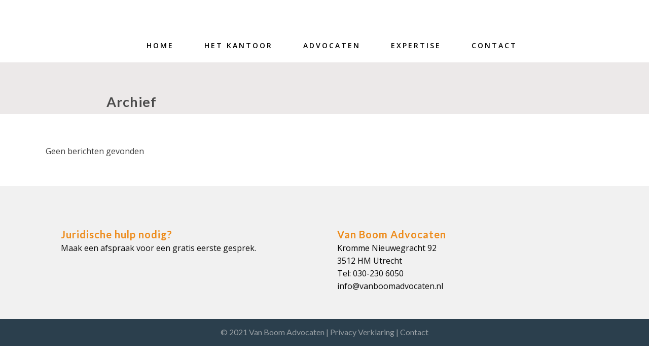

--- FILE ---
content_type: text/html; charset=UTF-8
request_url: https://vanboomadvocaten.nu/slides-category/home-slider-4/
body_size: 15936
content:
<!-- Hosting @Pixion -->
<!DOCTYPE html>
<html lang="nl-NL">
<head>
	<meta charset="UTF-8" />
	
	<title>Home Slider 4 Archieven - Van Boom Advocaten</title><style id="rocket-critical-css">.q_logo{top:91px!important}@media only screen and (max-width:1100px){.header_top_bottom_holder nav.main_menu>ul>li>a{padding-left:20px!important;padding-right:20px!important}}@media only screen and (max-width:1000px){header .q_logo img.mobile{max-height:150px;margin-top:0}.logo_wrapper{left:95%!important}.q_logo{top:32px!important}.q_logo a{left:0!important}}@media only screen and (max-width:480px){.logo_wrapper{left:85%!important}}@media only screen and (max-width:350px){.logo_wrapper{left:75%!important}}@media only screen and (max-width:768px){.q_logo{top:53px!important}}@media only screen and (max-width:400px){.q_logo img{margin-top:0!important}}.clearfix:after{clear:both}h3{text-transform:uppercase;letter-spacing:1px;font-weight:600}a,h1,h3{color:#303030}.sticky{opacity:1}.clearfix:after,.clearfix:before{content:" ";display:table}aside,footer,header,nav{display:block}a,body,div,h1,h3,html,i,li,p,span,ul{background:0 0;border:0;margin:0;padding:0;vertical-align:baseline;outline:0}a img{border:none}header{vertical-align:middle}img{max-width:100%;height:auto;image-rendering:optimizeQuality}h1{font-size:30px;line-height:1.25em}h3{font-size:17px;line-height:1.304347826086957em}a{text-decoration:none}ul{list-style-position:inside}.wrapper,body{background-color:#f6f6f6}html{height:100%;margin:0!important}body{font-family:Raleway,sans-serif;font-size:14px;line-height:26px;color:#818181;font-weight:400;overflow-y:scroll;overflow-x:hidden!important;-webkit-font-smoothing:antialiased}.wrapper{position:relative;z-index:1000;left:0}.wrapper_inner{width:100%;overflow:hidden}header{width:100%;display:inline-block;margin:0;position:relative;z-index:110;-webkit-backface-visibility:hidden}header .header_inner_left{position:absolute;left:45px;top:0}header .container_inner .header_inner_left{position:absolute;left:0;top:0}.header_bottom,.q_logo,.q_logo a{position:relative}.header_inner_right{float:right;position:relative;z-index:110}.header_bottom{padding:0 45px;background-color:#fff}.logo_wrapper{height:100px;float:left}.q_logo{top:50%;left:0}.q_logo a{display:block;visibility:hidden}.q_logo img{display:block;opacity:1;position:absolute;top:-50%;width:auto!important;max-width:none}.q_logo img.dark,.q_logo img.light,.q_logo img.mobile,.q_logo img.sticky{opacity:0}header.light .q_logo img.normal{opacity:0}header.light .q_logo img.light{opacity:1}header.light .q_logo img.dark{opacity:0}header:not(.centered_logo) .q_logo img{height:100%}nav.main_menu{position:absolute;left:50%;z-index:100;text-align:left}nav.main_menu.right{position:relative;left:auto;float:right}nav.main_menu ul{list-style:none;margin:0;padding:0}nav.main_menu>ul{left:-50%;position:relative}nav.main_menu.right>ul{left:auto}nav.main_menu ul li{display:inline-block;float:left;padding:0;margin:0;background-repeat:no-repeat;background-position:right}nav.main_menu ul li a{color:#777;font-weight:400;text-decoration:none;display:inline-block;position:relative;line-height:100px;padding:0;margin:0}nav.main_menu>ul>li>a>i.menu_icon{margin-right:7px}nav.main_menu>ul>li>a{display:inline-block;height:100%;background-color:transparent}nav.main_menu>ul>li>a>i.blank{display:none}.light:not(.sticky):not(.scrolled) nav.main_menu>ul>li:before,.light:not(.sticky):not(.scrolled) nav.main_menu>ul>li>a{color:#fff}nav.main_menu>ul>li>a{position:relative;padding:0 17px;color:#9d9d9d;text-transform:uppercase;font-weight:600;font-size:13px;letter-spacing:1px}header:not(.with_hover_bg_color) nav.main_menu>ul>li>a>span:not(.plus){position:relative;display:inline-block;line-height:initial}.drop_down ul{list-style:none}.drop_down ul li{position:relative}.drop_down .second{left:0;margin:0;top:100%;position:absolute;display:block;visibility:hidden;overflow:hidden;opacity:0;z-index:10}.drop_down .second .inner{position:relative;padding:0;display:block;z-index:997}.drop_down .second .inner>ul,li.narrow .second .inner ul{display:inline-block;position:relative;background-color:#262626;border-color:#3d3d3d}li.narrow .second .inner ul{padding:7px 0}.drop_down .second .inner ul li{display:block;padding:0 15px;position:relative;float:none;height:auto;background:0;width:190px}li.narrow .second .inner ul li:last-child{border-bottom:none}.drop_down .second .inner ul li a{display:block;font-weight:600;color:#9d9d9d;height:auto;line-height:16px;margin:0;padding:9px 0;font-size:11px;text-transform:uppercase;letter-spacing:1px}.drop_down .second .inner>ul>li:last-child>a,.drop_down .second .inner>ul>li>ul>li:last-child>a{border-bottom:0}.drop_down .narrow .second .inner ul li{padding:0;width:225px}.drop_down .narrow .second .inner ul li a{padding-left:20px;padding-right:20px}.drop_down .second i{display:none}.drop_down .second .inner ul li ul{position:absolute;left:100%;top:-7px;height:auto;display:none;z-index:10;overflow:visible}.drop_down .second .inner ul li.sub ul li a{background:0 0}.drop_down .second ul li{border-bottom-width:1px;border-bottom-color:#3d3d3d}.drop_down .second .inner ul li.sub a i.q_menu_arrow{display:inline-block;float:right;position:relative;top:2px;font-size:12px;color:#888}nav.mobile_menu{background-color:#fff}.mobile_menu_button{display:none;float:left;height:100px;margin:0 20px 0 0}.mobile_menu_button span{width:19px;height:17px;font-size:14px;z-index:50;display:table-cell;position:relative;vertical-align:middle}nav.mobile_menu,nav.mobile_menu ul{display:none;width:100%;position:relative}nav.mobile_menu{float:left;top:0;text-align:left;overflow:hidden;z-index:100}nav.mobile_menu ul{list-style:none;padding:0;margin:0}nav.mobile_menu>ul{margin-bottom:-1px!important}nav.mobile_menu ul li{margin:0;padding:0;position:relative}nav.mobile_menu ul li,nav.mobile_menu ul li ul li{border-bottom:1px solid #eaeaea}nav.mobile_menu ul li:last-child{border:0!important}nav.mobile_menu ul>li.has_sub>span.mobile_arrow{display:inline-block;float:right;height:46px;line-height:46px;margin:0;padding:0 10px 0 0;position:absolute;top:0;right:0;text-align:right;width:50px;z-index:9000}nav.mobile_menu ul li span.mobile_arrow i{color:#888}nav.mobile_menu ul>li>span.mobile_arrow i{display:none}nav.mobile_menu ul>li.has_sub>span.mobile_arrow i{display:inline}nav.mobile_menu ul>li.has_sub>span.mobile_arrow i.fa-angle-down{display:none}nav.mobile_menu ul li a{font-size:13px;font-weight:400;color:#888;padding:10px 0;display:block;position:relative;text-transform:none;line-height:26px;letter-spacing:0}nav.mobile_menu ul li ul li{margin:0 0 0 20px}.side_menu_button_wrapper{display:table}.side_menu_button{display:table-cell;vertical-align:middle;height:100px}.content,.content .container{background-color:#f6f6f6}.mobile_menu_button span{color:#9d9d9d}.content .container .container_inner{padding:0}.container,.content{z-index:100;position:relative}.content{margin-top:0}.container{padding:0;width:100%}.container_inner{width:1100px;margin:0 auto}.header_bottom .container_inner{position:relative}.content .title .container_inner{padding:0!important}.title{display:block;position:relative}.two_columns_75_25{width:100%}.two_columns_75_25>.column1{width:75%;float:left}.two_columns_75_25>.column1>.column_inner{padding:0 20px 0 0}.two_columns_75_25>.column2{width:25%;float:left}.two_columns_75_25>.column2>.column_inner{padding:0 0 0 20px}.two_columns_50_50{width:100%}.two_columns_50_50>.column1,.two_columns_50_50>.column2{width:50%;float:left}.two_columns_50_50>.column1>.column_inner{padding:0 10px 0 0}.two_columns_50_50>.column2>.column_inner{padding:0 0 0 10px}.title{width:100%;height:100px;text-align:left;z-index:101;border-bottom-color:#eee}.title .not_responsive{display:none}.title .title_holder{display:table;height:100%;left:0;position:relative;width:100%}.title .title_holder .container{display:table-cell;vertical-align:middle;background-color:transparent}.title_subtitle_holder{display:block;padding:0;position:relative}.title_subtitle_holder_inner{position:relative}.title h1{color:#303030;padding:0;text-transform:uppercase;letter-spacing:1px;font-weight:600}.title h1{font-size:17px;line-height:1.304347826086957em}.title.title_size_large h1{font-size:47px;line-height:60px}#back_to_top span{text-align:center}.container aside{position:relative;z-index:11}#back_to_top{opacity:0;filter:alpha(opacity=0)}.footer_bottom{text-align:center}.footer_top_holder,footer{display:block}footer{width:100%;margin:0 auto;z-index:100;position:relative}footer .container_inner{position:relative}.footer_top_holder{background-color:#262626;position:relative}.footer_top{padding:72px 0 52px}.footer_top .textwidget,.footer_top p,.footer_top span{color:#818181;word-wrap:break-word}.footer_top .two_columns_50_50 .column2 .column_inner>div{margin:0 0 0 15px}.footer_bottom_holder{display:block;background-color:#1b1b1b}.footer_bottom{display:table-cell;font-size:12px;line-height:22px;height:53px;width:1%;vertical-align:middle}.footer_bottom p{margin:0}#back_to_top{color:#cdcdcd;height:auto;position:fixed;bottom:65px;margin:0;z-index:10000;right:25px;visibility:hidden;-webkit-backface-visibility:hidden}#back_to_top>span{width:52px;height:52px;line-height:52px;text-decoration:none;-o-border-radius:52px;-moz-border-radius:52px;-webkit-border-radius:52px;border-radius:52px;border:2px solid #e8e8e8;background:0 0}#back_to_top span i{font-size:22px;color:#b0b0b0;line-height:52px}.content_bottom{position:relative;z-index:100}.header_top_bottom_holder{position:relative}:-moz-placeholder,:-ms-input-placeholder,::-moz-placeholder,::-webkit-input-placeholder{color:#959595;margin:10px 0 0}.side_menu_button{position:relative}.container_inner{position:relative}h1,h3,.title h1{color:#0a0a0a}body{font-family:'Lato',sans-serif;color:#3f3f3f;font-size:16px;font-weight:400}body,.wrapper,.content,.content .container{background-color:#ffffff}.header_bottom{background-color:rgba(255,255,255,1)}.header_bottom,.title,.drop_down .second .inner ul li,.drop_down .second .inner>ul,.drop_down .second .inner>ul,li.narrow .second .inner ul,.drop_down .second ul li{border-color:#adadad}@media only screen and (min-width:1000px){.content .container .container_inner.default_template_holder{padding-top:60px}}.content{margin-top:-100px}.logo_wrapper,.side_menu_button{height:100px}nav.main_menu>ul>li>a{line-height:100px}.drop_down .second .inner ul,.drop_down .second .inner ul li ul,li.narrow .second .inner ul{background-color:#ffffff;background-color:rgba(255,255,255,1)}nav.main_menu>ul>li>a{color:#ffffff;font-family:'Open Sans',sans-serif;font-size:14px;font-weight:600;letter-spacing:3px;text-transform:uppercase}.drop_down .second .inner>ul>li>a{font-family:'Open Sans',sans-serif!important;font-size:14px}.drop_down .second ul li{border-bottom-style:solid}li.narrow .second .inner ul{padding-top:0;padding-bottom:0}.drop_down .second .inner ul li ul{top:0}.drop_down .second .inner>ul,li.narrow .second .inner ul{border-style:solid;border-width:1px}.drop_down .second .inner ul li.sub ul li a{color:#818181}h1,.title h1{font-family:'Lato',sans-serif;font-weight:200;text-transform:none}.title h1{color:#494949}.title.title_size_large h1{font-size:35px;line-height:40px;font-weight:700}h3{color:#ed8c1d;font-size:20px;line-height:30px;font-weight:700;letter-spacing:1px;text-transform:none}p{color:#3f3f3f;font-family:'Open Sans',sans-serif;font-size:16px;line-height:25px;font-weight:400}a{color:#ed8c1d}.footer_top_holder{background-color:#f1f1f1}.footer_top .column_inner>div h3{color:#ed8c1d}.footer_top,.footer_top p,.footer_top span,.footer_top .textwidget{color:#000000}.footer_bottom_holder{background-color:#2b3f4d}.footer_bottom,.footer_bottom p{color:#979ea3}.mobile_menu_button span{color:#303030}@media only screen and (max-width:1200px){.container_inner{width:950px}}@media only screen and (min-width:1000px) and (max-width:1200px){.header_bottom .container_inner{width:100%}}@media only screen and (max-width:1000px){.container_inner{width:768px}.header_inner_left,header{position:relative!important;left:0!important;margin-bottom:0}.content{margin-bottom:0!important}header{top:0!important;margin-top:0!important;display:block}.header_bottom{background-color:#fff!important}header .q_logo img.mobile{display:block!important;opacity:1!important;position:relative;margin:0 auto}header .q_logo img.dark,header .q_logo img.light,header .q_logo img.normal,header .q_logo img.sticky{display:none!important}.logo_wrapper{position:absolute}.main_menu{display:none!important}nav.mobile_menu{display:block}.logo_wrapper,.mobile_menu_button{display:table}nav.mobile_menu>ul{width:768px;margin:0 auto}.logo_wrapper{height:100px!important;left:50%}.q_logo{display:table-cell;position:relative;top:auto;vertical-align:middle}.q_logo a{left:-50%;width:auto!important}.q_logo img{top:0;left:0}.title{height:auto!important;padding:30px 0!important}.title .not_responsive{display:block}.title h1{margin:0}.side_menu_button{height:100px!important}.content{margin-top:0!important}.title .title_holder{height:100%!important;padding:0!important}.title.title_size_large h1{font-size:40px!important;line-height:50px!important}}@media only screen and (max-width:768px){.container_inner{width:600px}nav.mobile_menu>ul{width:600px}.title{padding:25px 0!important}.title.title_size_large h1{font-size:30px!important;line-height:40px!important}}@media only screen and (max-width:600px){.container_inner{width:420px}nav.mobile_menu>ul{width:420px}.two_columns_50_50 .column1,.two_columns_50_50 .column2,.two_columns_75_25 .column1,.two_columns_75_25 .column2{width:100%}.two_columns_50_50 .column1 .column_inner,.two_columns_50_50 .column2 .column_inner,.two_columns_75_25 .column1 .column_inner,.two_columns_75_25 .column2 .column_inner,.two_columns_75_25.grid2 .column1 .column_inner,.two_columns_75_25.grid2 .column2 .column_inner{padding:0}.title h1{float:none}.title{padding:15px 0!important}.footer_top .two_columns_50_50 .column2 .column_inner>div{margin:0}.footer_top .two_columns_50_50 .column1{margin:0 0 25px}.title.title_size_large h1{font-size:25px!important;line-height:35px!important}}@media only screen and (max-width:480px){.container_inner{width:300px}.header_bottom,footer .container_inner{padding:0 25px}.header_bottom .container_inner,footer .container_inner,nav.mobile_menu>ul{width:auto}.footer_bottom{line-height:35px;height:auto}.footer_top .column_inner>div{margin:0 0 25px!important}.footer_top .column_inner{border:0}.title.title_size_large h1{font-size:20px!important;line-height:25px!important}}@media only screen and (max-width:420px){.header_bottom,footer .container_inner{padding:0 15px}}@media only screen and (max-width:350px){.container_inner{width:95%}}@media only screen and (max-width:1000px){.header_bottom{background-color:#ffffff}}.header_top_bottom_holder nav.main_menu>ul>li>a{padding:0 38px}.two_columns_75_25>.column2{width:24%;float:left;margin-top:31px;border-left:1px solid black}@media screen and (max-width:1000px){.title.title_size_large h1{padding-left:20px!important;padding-right:80px!important}.two_columns_75_25>.column1{width:100%;float:left}}.logo_wrapper{right:0%;left:86%}.drop_down .second .inner>ul>li>a{font-size:12px}.q_logo img{height:230%!important;margin-left:20px}@media only screen and (max-width:1000px){.q_logo img{height:200%!important;margin-left:20px}}.title .title_holder .container{background-color:rgb(236,233,233)}@media only screen and (min-width:1000px){.content .container .container_inner.default_template_holder{padding-top:40px}}.drop_down .narrow .second .inner ul li{padding:0;width:240px}ul{list-style-position:outside;padding-left:30px}@media only screen and (max-width:400px){header:not(.centered_logo) .q_logo img{margin-top:-20px}.header_bottom{padding-bottom:0px}}.mobile_menu_button span{font-size:34px}header.light .q_logo img.light{opacity:1;padding-left:0px!important}@media screen and (max-width:1000px){.container aside{display:none!important}.content .container{margin-top:-36px!important}.header_bottom{padding-bottom:0px!important}header{margin-bottom:-20px}.container_inner{width:auto}}.header_top_bottom_holder nav.main_menu>ul>li>a{padding:72px 30px 0;z-index:1000}footer{margin-top:50px}.drop_down .second .inner{top:0px;left:10px}.header_bottom{background-color:rgba(255,255,255,1);padding-bottom:15px;background-color:#EBEBEB}header.light .q_logo img.light{opacity:1;padding-left:38px}nav.main_menu.right{padding-right:140px!important}@media screen and (max-width:1050px){nav.main_menu.right{padding-right:0px!important}}nav.main_menu>ul>li>a{color:#ffffff;font-family:'Open Sans',sans-serif}.header_top_bottom_holder nav.main_menu>ul>li>a{padding:72px 30px 0}.two_columns_75_25>.column2{width:24%;float:left;margin-top:31px}.title .title_holder{height:65px!important}.container_inner{max-width:1100px;margin:8px auto 0px}nav.main_menu>ul>li>a{line-height:20px}.title.title_size_large h1{font-size:27px;line-height:40px;font-weight:700;padding-left:120px;margin-bottom:4px}.title .title_holder .container{display:table-cell;vertical-align:middle}nav.main_menu>ul>li>a{color:black!important}.title{background-color:#EBEBEB!important}</style><link rel="preload" href="https://fonts.googleapis.com/css?family=Raleway%3A100%2C200%2C300%2C400%2C500%2C600%2C700%2C800%2C900%2C300italic%2C400italic%2C700italic%7CLato%3A100%2C200%2C300%2C400%2C500%2C600%2C700%2C800%2C900%2C300italic%2C400italic%2C700italic%7COpen%20Sans%3A100%2C200%2C300%2C400%2C500%2C600%2C700%2C800%2C900%2C300italic%2C400italic%2C700italic%7CLora%3A100%2C200%2C300%2C400%2C500%2C600%2C700%2C800%2C900%2C300italic%2C400italic%2C700italic%7CRaleway%3A100%2C200%2C300%2C400%2C500%2C600%2C700%2C800%2C900%2C300italic%2C400italic%2C700italic%7CLato%3A100%2C300%2Cregular%2C700%2C900%7COpen%20Sans%3A300%7CIndie%20Flower%3Aregular%7COswald%3A300%2Cregular%2C700&#038;subset=latin%2Clatin-ext&#038;display=swap" data-rocket-async="style" as="style" onload="this.onload=null;this.rel='stylesheet'" /><link rel="preload" href="https://vanboomadvocaten.nu/wp-content/cache/min/1/62b29a82835f7dd30c68ddfe4a4932eb.css" data-rocket-async="style" as="style" onload="this.onload=null;this.rel='stylesheet'" media="all" data-minify="1" />

	
			
						<meta name="viewport" content="width=device-width,initial-scale=1,user-scalable=no">
		
	<link rel="profile" href="http://gmpg.org/xfn/11" />
	<link rel="pingback" href="" />
            <link rel="shortcut icon" type="image/x-icon" href="http://vanboomadvocaten.nu/wp-content/uploads/2016/02/Favicon.png">
        <link rel="apple-touch-icon" href="http://vanboomadvocaten.nu/wp-content/uploads/2016/02/Favicon.png"/>
    	
<meta name='robots' content='index, follow, max-image-preview:large, max-snippet:-1, max-video-preview:-1' />
	<style>img:is([sizes="auto" i], [sizes^="auto," i]) { contain-intrinsic-size: 3000px 1500px }</style>
	
	<!-- This site is optimized with the Yoast SEO plugin v26.3 - https://yoast.com/wordpress/plugins/seo/ -->
	<link rel="canonical" href="https://vanboomadvocaten.nu/slides-category/home-slider-4/" />
	<meta property="og:locale" content="nl_NL" />
	<meta property="og:type" content="article" />
	<meta property="og:title" content="Home Slider 4 Archieven - Van Boom Advocaten" />
	<meta property="og:url" content="https://vanboomadvocaten.nu/slides-category/home-slider-4/" />
	<meta property="og:site_name" content="Van Boom Advocaten" />
	<meta name="twitter:card" content="summary_large_image" />
	<script type="application/ld+json" class="yoast-schema-graph">{"@context":"https://schema.org","@graph":[{"@type":"CollectionPage","@id":"https://vanboomadvocaten.nu/slides-category/home-slider-4/","url":"https://vanboomadvocaten.nu/slides-category/home-slider-4/","name":"Home Slider 4 Archieven - Van Boom Advocaten","isPartOf":{"@id":"https://vanboomadvocaten.nu/#website"},"breadcrumb":{"@id":"https://vanboomadvocaten.nu/slides-category/home-slider-4/#breadcrumb"},"inLanguage":"nl-NL"},{"@type":"BreadcrumbList","@id":"https://vanboomadvocaten.nu/slides-category/home-slider-4/#breadcrumb","itemListElement":[{"@type":"ListItem","position":1,"name":"Home","item":"https://vanboomadvocaten.nu/"},{"@type":"ListItem","position":2,"name":"Home Slider 4"}]},{"@type":"WebSite","@id":"https://vanboomadvocaten.nu/#website","url":"https://vanboomadvocaten.nu/","name":"Van Boom Advocaten","description":"Utrecht","potentialAction":[{"@type":"SearchAction","target":{"@type":"EntryPoint","urlTemplate":"https://vanboomadvocaten.nu/?s={search_term_string}"},"query-input":{"@type":"PropertyValueSpecification","valueRequired":true,"valueName":"search_term_string"}}],"inLanguage":"nl-NL"}]}</script>
	<!-- / Yoast SEO plugin. -->


<link rel='dns-prefetch' href='//maps.googleapis.com' />
<link rel='dns-prefetch' href='//fonts.googleapis.com' />
<link href='https://fonts.gstatic.com' crossorigin rel='preconnect' />
<link rel="alternate" type="application/rss+xml" title="Van Boom Advocaten &raquo; feed" href="https://vanboomadvocaten.nu/feed/" />
<link rel="alternate" type="application/rss+xml" title="Van Boom Advocaten &raquo; reacties feed" href="https://vanboomadvocaten.nu/comments/feed/" />
<link rel="alternate" type="application/rss+xml" title="Van Boom Advocaten &raquo; Home Slider 4 Slider feed" href="https://vanboomadvocaten.nu/slides-category/home-slider-4/feed/" />
		<style>
			.lazyload,
			.lazyloading {
				max-width: 100%;
			}
		</style>
		<style id='wp-emoji-styles-inline-css' type='text/css'>

	img.wp-smiley, img.emoji {
		display: inline !important;
		border: none !important;
		box-shadow: none !important;
		height: 1em !important;
		width: 1em !important;
		margin: 0 0.07em !important;
		vertical-align: -0.1em !important;
		background: none !important;
		padding: 0 !important;
	}
</style>

<style id='classic-theme-styles-inline-css' type='text/css'>
/*! This file is auto-generated */
.wp-block-button__link{color:#fff;background-color:#32373c;border-radius:9999px;box-shadow:none;text-decoration:none;padding:calc(.667em + 2px) calc(1.333em + 2px);font-size:1.125em}.wp-block-file__button{background:#32373c;color:#fff;text-decoration:none}
</style>
<style id='global-styles-inline-css' type='text/css'>
:root{--wp--preset--aspect-ratio--square: 1;--wp--preset--aspect-ratio--4-3: 4/3;--wp--preset--aspect-ratio--3-4: 3/4;--wp--preset--aspect-ratio--3-2: 3/2;--wp--preset--aspect-ratio--2-3: 2/3;--wp--preset--aspect-ratio--16-9: 16/9;--wp--preset--aspect-ratio--9-16: 9/16;--wp--preset--color--black: #000000;--wp--preset--color--cyan-bluish-gray: #abb8c3;--wp--preset--color--white: #ffffff;--wp--preset--color--pale-pink: #f78da7;--wp--preset--color--vivid-red: #cf2e2e;--wp--preset--color--luminous-vivid-orange: #ff6900;--wp--preset--color--luminous-vivid-amber: #fcb900;--wp--preset--color--light-green-cyan: #7bdcb5;--wp--preset--color--vivid-green-cyan: #00d084;--wp--preset--color--pale-cyan-blue: #8ed1fc;--wp--preset--color--vivid-cyan-blue: #0693e3;--wp--preset--color--vivid-purple: #9b51e0;--wp--preset--gradient--vivid-cyan-blue-to-vivid-purple: linear-gradient(135deg,rgba(6,147,227,1) 0%,rgb(155,81,224) 100%);--wp--preset--gradient--light-green-cyan-to-vivid-green-cyan: linear-gradient(135deg,rgb(122,220,180) 0%,rgb(0,208,130) 100%);--wp--preset--gradient--luminous-vivid-amber-to-luminous-vivid-orange: linear-gradient(135deg,rgba(252,185,0,1) 0%,rgba(255,105,0,1) 100%);--wp--preset--gradient--luminous-vivid-orange-to-vivid-red: linear-gradient(135deg,rgba(255,105,0,1) 0%,rgb(207,46,46) 100%);--wp--preset--gradient--very-light-gray-to-cyan-bluish-gray: linear-gradient(135deg,rgb(238,238,238) 0%,rgb(169,184,195) 100%);--wp--preset--gradient--cool-to-warm-spectrum: linear-gradient(135deg,rgb(74,234,220) 0%,rgb(151,120,209) 20%,rgb(207,42,186) 40%,rgb(238,44,130) 60%,rgb(251,105,98) 80%,rgb(254,248,76) 100%);--wp--preset--gradient--blush-light-purple: linear-gradient(135deg,rgb(255,206,236) 0%,rgb(152,150,240) 100%);--wp--preset--gradient--blush-bordeaux: linear-gradient(135deg,rgb(254,205,165) 0%,rgb(254,45,45) 50%,rgb(107,0,62) 100%);--wp--preset--gradient--luminous-dusk: linear-gradient(135deg,rgb(255,203,112) 0%,rgb(199,81,192) 50%,rgb(65,88,208) 100%);--wp--preset--gradient--pale-ocean: linear-gradient(135deg,rgb(255,245,203) 0%,rgb(182,227,212) 50%,rgb(51,167,181) 100%);--wp--preset--gradient--electric-grass: linear-gradient(135deg,rgb(202,248,128) 0%,rgb(113,206,126) 100%);--wp--preset--gradient--midnight: linear-gradient(135deg,rgb(2,3,129) 0%,rgb(40,116,252) 100%);--wp--preset--font-size--small: 13px;--wp--preset--font-size--medium: 20px;--wp--preset--font-size--large: 36px;--wp--preset--font-size--x-large: 42px;--wp--preset--spacing--20: 0.44rem;--wp--preset--spacing--30: 0.67rem;--wp--preset--spacing--40: 1rem;--wp--preset--spacing--50: 1.5rem;--wp--preset--spacing--60: 2.25rem;--wp--preset--spacing--70: 3.38rem;--wp--preset--spacing--80: 5.06rem;--wp--preset--shadow--natural: 6px 6px 9px rgba(0, 0, 0, 0.2);--wp--preset--shadow--deep: 12px 12px 50px rgba(0, 0, 0, 0.4);--wp--preset--shadow--sharp: 6px 6px 0px rgba(0, 0, 0, 0.2);--wp--preset--shadow--outlined: 6px 6px 0px -3px rgba(255, 255, 255, 1), 6px 6px rgba(0, 0, 0, 1);--wp--preset--shadow--crisp: 6px 6px 0px rgba(0, 0, 0, 1);}:where(.is-layout-flex){gap: 0.5em;}:where(.is-layout-grid){gap: 0.5em;}body .is-layout-flex{display: flex;}.is-layout-flex{flex-wrap: wrap;align-items: center;}.is-layout-flex > :is(*, div){margin: 0;}body .is-layout-grid{display: grid;}.is-layout-grid > :is(*, div){margin: 0;}:where(.wp-block-columns.is-layout-flex){gap: 2em;}:where(.wp-block-columns.is-layout-grid){gap: 2em;}:where(.wp-block-post-template.is-layout-flex){gap: 1.25em;}:where(.wp-block-post-template.is-layout-grid){gap: 1.25em;}.has-black-color{color: var(--wp--preset--color--black) !important;}.has-cyan-bluish-gray-color{color: var(--wp--preset--color--cyan-bluish-gray) !important;}.has-white-color{color: var(--wp--preset--color--white) !important;}.has-pale-pink-color{color: var(--wp--preset--color--pale-pink) !important;}.has-vivid-red-color{color: var(--wp--preset--color--vivid-red) !important;}.has-luminous-vivid-orange-color{color: var(--wp--preset--color--luminous-vivid-orange) !important;}.has-luminous-vivid-amber-color{color: var(--wp--preset--color--luminous-vivid-amber) !important;}.has-light-green-cyan-color{color: var(--wp--preset--color--light-green-cyan) !important;}.has-vivid-green-cyan-color{color: var(--wp--preset--color--vivid-green-cyan) !important;}.has-pale-cyan-blue-color{color: var(--wp--preset--color--pale-cyan-blue) !important;}.has-vivid-cyan-blue-color{color: var(--wp--preset--color--vivid-cyan-blue) !important;}.has-vivid-purple-color{color: var(--wp--preset--color--vivid-purple) !important;}.has-black-background-color{background-color: var(--wp--preset--color--black) !important;}.has-cyan-bluish-gray-background-color{background-color: var(--wp--preset--color--cyan-bluish-gray) !important;}.has-white-background-color{background-color: var(--wp--preset--color--white) !important;}.has-pale-pink-background-color{background-color: var(--wp--preset--color--pale-pink) !important;}.has-vivid-red-background-color{background-color: var(--wp--preset--color--vivid-red) !important;}.has-luminous-vivid-orange-background-color{background-color: var(--wp--preset--color--luminous-vivid-orange) !important;}.has-luminous-vivid-amber-background-color{background-color: var(--wp--preset--color--luminous-vivid-amber) !important;}.has-light-green-cyan-background-color{background-color: var(--wp--preset--color--light-green-cyan) !important;}.has-vivid-green-cyan-background-color{background-color: var(--wp--preset--color--vivid-green-cyan) !important;}.has-pale-cyan-blue-background-color{background-color: var(--wp--preset--color--pale-cyan-blue) !important;}.has-vivid-cyan-blue-background-color{background-color: var(--wp--preset--color--vivid-cyan-blue) !important;}.has-vivid-purple-background-color{background-color: var(--wp--preset--color--vivid-purple) !important;}.has-black-border-color{border-color: var(--wp--preset--color--black) !important;}.has-cyan-bluish-gray-border-color{border-color: var(--wp--preset--color--cyan-bluish-gray) !important;}.has-white-border-color{border-color: var(--wp--preset--color--white) !important;}.has-pale-pink-border-color{border-color: var(--wp--preset--color--pale-pink) !important;}.has-vivid-red-border-color{border-color: var(--wp--preset--color--vivid-red) !important;}.has-luminous-vivid-orange-border-color{border-color: var(--wp--preset--color--luminous-vivid-orange) !important;}.has-luminous-vivid-amber-border-color{border-color: var(--wp--preset--color--luminous-vivid-amber) !important;}.has-light-green-cyan-border-color{border-color: var(--wp--preset--color--light-green-cyan) !important;}.has-vivid-green-cyan-border-color{border-color: var(--wp--preset--color--vivid-green-cyan) !important;}.has-pale-cyan-blue-border-color{border-color: var(--wp--preset--color--pale-cyan-blue) !important;}.has-vivid-cyan-blue-border-color{border-color: var(--wp--preset--color--vivid-cyan-blue) !important;}.has-vivid-purple-border-color{border-color: var(--wp--preset--color--vivid-purple) !important;}.has-vivid-cyan-blue-to-vivid-purple-gradient-background{background: var(--wp--preset--gradient--vivid-cyan-blue-to-vivid-purple) !important;}.has-light-green-cyan-to-vivid-green-cyan-gradient-background{background: var(--wp--preset--gradient--light-green-cyan-to-vivid-green-cyan) !important;}.has-luminous-vivid-amber-to-luminous-vivid-orange-gradient-background{background: var(--wp--preset--gradient--luminous-vivid-amber-to-luminous-vivid-orange) !important;}.has-luminous-vivid-orange-to-vivid-red-gradient-background{background: var(--wp--preset--gradient--luminous-vivid-orange-to-vivid-red) !important;}.has-very-light-gray-to-cyan-bluish-gray-gradient-background{background: var(--wp--preset--gradient--very-light-gray-to-cyan-bluish-gray) !important;}.has-cool-to-warm-spectrum-gradient-background{background: var(--wp--preset--gradient--cool-to-warm-spectrum) !important;}.has-blush-light-purple-gradient-background{background: var(--wp--preset--gradient--blush-light-purple) !important;}.has-blush-bordeaux-gradient-background{background: var(--wp--preset--gradient--blush-bordeaux) !important;}.has-luminous-dusk-gradient-background{background: var(--wp--preset--gradient--luminous-dusk) !important;}.has-pale-ocean-gradient-background{background: var(--wp--preset--gradient--pale-ocean) !important;}.has-electric-grass-gradient-background{background: var(--wp--preset--gradient--electric-grass) !important;}.has-midnight-gradient-background{background: var(--wp--preset--gradient--midnight) !important;}.has-small-font-size{font-size: var(--wp--preset--font-size--small) !important;}.has-medium-font-size{font-size: var(--wp--preset--font-size--medium) !important;}.has-large-font-size{font-size: var(--wp--preset--font-size--large) !important;}.has-x-large-font-size{font-size: var(--wp--preset--font-size--x-large) !important;}
:where(.wp-block-post-template.is-layout-flex){gap: 1.25em;}:where(.wp-block-post-template.is-layout-grid){gap: 1.25em;}
:where(.wp-block-columns.is-layout-flex){gap: 2em;}:where(.wp-block-columns.is-layout-grid){gap: 2em;}
:root :where(.wp-block-pullquote){font-size: 1.5em;line-height: 1.6;}
</style>



<style id='rs-plugin-settings-inline-css' type='text/css'>
#rs-demo-id {}
</style>






<style id='stylesheet-inline-css' type='text/css'>
 .archive.disabled_footer_top .footer_top_holder, .archive.disabled_footer_bottom .footer_bottom_holder { display: none;}


</style>









<script type="text/javascript" src="https://vanboomadvocaten.nu/wp-includes/js/jquery/jquery.min.js?ver=3.7.1" id="jquery-core-js" defer></script>





<link rel="https://api.w.org/" href="https://vanboomadvocaten.nu/wp-json/" /><link rel="EditURI" type="application/rsd+xml" title="RSD" href="https://vanboomadvocaten.nu/xmlrpc.php?rsd" />
<meta name="generator" content="WordPress 6.8.3" />
		
				<style>
			.no-js img.lazyload {
				display: none;
			}

			figure.wp-block-image img.lazyloading {
				min-width: 150px;
			}

			.lazyload,
			.lazyloading {
				--smush-placeholder-width: 100px;
				--smush-placeholder-aspect-ratio: 1/1;
				width: var(--smush-image-width, var(--smush-placeholder-width)) !important;
				aspect-ratio: var(--smush-image-aspect-ratio, var(--smush-placeholder-aspect-ratio)) !important;
			}

						.lazyload, .lazyloading {
				opacity: 0;
			}

			.lazyloaded {
				opacity: 1;
				transition: opacity 400ms;
				transition-delay: 0ms;
			}

					</style>
		<meta name="generator" content="Powered by WPBakery Page Builder - drag and drop page builder for WordPress."/>
<!--[if lte IE 9]><link rel="stylesheet" type="text/css" href="https://vanboomadvocaten.nu/wp-content/plugins/js_composer/assets/css/vc_lte_ie9.min.css" media="screen"><![endif]--><meta name="generator" content="Powered by Slider Revolution 5.4.7.1 - responsive, Mobile-Friendly Slider Plugin for WordPress with comfortable drag and drop interface." />
<script type="text/javascript">function setREVStartSize(e){									
						try{ e.c=jQuery(e.c);var i=jQuery(window).width(),t=9999,r=0,n=0,l=0,f=0,s=0,h=0;
							if(e.responsiveLevels&&(jQuery.each(e.responsiveLevels,function(e,f){f>i&&(t=r=f,l=e),i>f&&f>r&&(r=f,n=e)}),t>r&&(l=n)),f=e.gridheight[l]||e.gridheight[0]||e.gridheight,s=e.gridwidth[l]||e.gridwidth[0]||e.gridwidth,h=i/s,h=h>1?1:h,f=Math.round(h*f),"fullscreen"==e.sliderLayout){var u=(e.c.width(),jQuery(window).height());if(void 0!=e.fullScreenOffsetContainer){var c=e.fullScreenOffsetContainer.split(",");if (c) jQuery.each(c,function(e,i){u=jQuery(i).length>0?u-jQuery(i).outerHeight(!0):u}),e.fullScreenOffset.split("%").length>1&&void 0!=e.fullScreenOffset&&e.fullScreenOffset.length>0?u-=jQuery(window).height()*parseInt(e.fullScreenOffset,0)/100:void 0!=e.fullScreenOffset&&e.fullScreenOffset.length>0&&(u-=parseInt(e.fullScreenOffset,0))}f=u}else void 0!=e.minHeight&&f<e.minHeight&&(f=e.minHeight);e.c.closest(".rev_slider_wrapper").css({height:f})					
						}catch(d){console.log("Failure at Presize of Slider:"+d)}						
					};</script>
<style id="sccss">/* Enter Your Custom CSS Here */
.content_inner .container {padding-top: 50px!important;}


/*HEADER**************************/

@media screen and (max-width: 600px){
.fl-module img {
    max-width: 100%;
    float: none;
  }}




.two_columns_75_25 > .column2 {
    width: 24%;
    float: left;
    margin-top: 31px;
    border-left: 1px solid black;
}



@media screen and (max-width: 1000px){
.title.title_size_large h1 {
    padding-left: 20px !important;
    padding-right: 80px !important;
  }

.two_columns_75_25 > .column1 {
    width: 100%;
    float: left;
}


}


.logo_wrapper {
    right: 0%;
  left: 86%
}

nav.main_menu > ul > li > a:hover {
    color: #9d9d9d !important;
}

nav.main_menu>ul>li.active>a {
    color: #ED8C1D !important;
}

.drop_down .second .inner > ul > li > a {
      font-size: 12px;
}
  
.header_top {
    background-color: #fff !important;
    max-height: 5px;
    padding: 5px !important;
    margin-top: -15px;
}

.q_logo img {
    height: 230% !important;
    margin-left: 20px;
}

@media only screen and (max-width: 1000px) {

.header_top .inner {
    float: right;
}
  .q_logo img {
    height: 200% !important;
    margin-left: 20px;
}
  
}

header.sticky .header_bottom {
    box-shadow: 0 1px 1px rgba(0,0,0,0.11);
}

.title .title_holder .container {
    background-color: rgb(236, 233, 233);
}

@media only screen and (min-width: 1000px) {
.content .container .container_inner.default_template_holder, .content .container .container_inner.page_container_inner {
    padding-top: 40px;
  }}

/**/



/*BLOG*Myra*******************/

.single-post .content .container .container_inner.default_template_holder {
    padding-top: 70px !important;
}

.blog_holder.blog_single article h2 {
    display: none !important;
}

.blog_holder article .post_info {
    color: #ED8C1D;
    display: none;
}

.latest_post_inner .post_infos {
    display: none !important;
}

/**/



.fl-photo-content img {
    border: 1px solid rgba(128, 128, 128, 0.39);
}


.drop_down .narrow .second .inner ul li {
    padding: 0;
    width: 240px;
}


aside .widget.posts_holder li {
    padding: 4px 0;
    margin: 0;
}

aside .widget.posts_holder li.page_item_has_children>ul.children, aside .widget.posts_holder li.menu-item-has-children>ul.sub-menu {
    padding-left: 20px;
}



.gform_wrapper .gform_footer input.button:hover, .gform_wrapper .gform_footer input[type=image]:hover, .gform_wrapper .gform_footer input[type=submit]:hover {
  background: #ED9228 !important;
  border: none !important;
}



.so-widget-sow-button-wire-2763db8f91be .ow-button-base a {
    font-size: 1em;
    padding: 1em 2em;
    background: white;
    border: 2px solid #000000;
    color: #ed8c1d !important;
    -webkit-border-radius: 0em;
    -moz-border-radius: 0em;
    border-radius: 0em;
    text-shadow: 0 1px 0 rgba(0, 0, 0, 0.05);
}



ul {
    list-style-position: outside;
    padding-left: 30px;
}



.drop_down .second .inner > ul > li > a:hover {
  color: black !important;
}
 
aside .widget a {
  color: #3F3F3F !important;
}



@media only screen and (max-width: 400px) {
header:not(.centered_logo) .q_logo img {
        margin-top: -20px;
  }
.header_bottom, .header_top, .fixed_top_header .bottom_header {
padding-bottom:0px;
}


}



.mobile_menu_button span {

  font-size: 34px;}



header.sticky nav.main_menu>ul>li>a, .light.sticky nav.main_menu>ul>li>a, .light.sticky nav.main_menu>ul>li>a:hover, .light.sticky nav.main_menu>ul>li.active>a, .dark.sticky nav.main_menu>ul>li>a, .dark.sticky nav.main_menu>ul>li>a:hover, .dark.sticky nav.main_menu>ul>li.active>a {
    line-height: 60px;
    padding: 0px 10px;
}




header.light .q_logo img.light {
    opacity: 1;
    padding-left: 0px !important;
}



@media screen and (max-width: 1000px){
  .container aside {
    display: none !important;
  }
.content .container {
    margin-top: -36px !important;
}
.header_bottom {
    padding-bottom: 0px !important;
}


  
  header {
    margin-bottom: -20px;
}

.container_inner, .boxed div.section .section_inner, div.grid_section .section_inner, .full_width .parallax_content, .steps_holder_inner, .carousel-inner .slider_content_outer, nav.content_menu ul, .container_inner nav.content_menu {
    width: auto;
  }}



/*header {
    margin-top: 5px;
}*/



.header_top_bottom_holder nav.main_menu>ul>li>a {
    padding: 72px 30px 0;
    z-index: 1000;
}



body .gform_wrapper input[type=text], body .gform_wrapper input[type=url], body .gform_wrapper input[type=email], body .gform_wrapper input[type=tel], body .gform_wrapper input[type=number], body .gform_wrapper input[type=password], body .gform_wrapper textarea, body .gform_wrapper select, body .gform_wrapper.gf_browser_chrome .ginput_complex select, body .gform_wrapper.gf_browser_chrome .ginput_complex .ginput_right select {
  padding: 5px;}




footer {

    margin-top: 50px;
}

body .gform_wrapper label.gfield_label+div.ginput_container {
    margin-top: .375em;
    border: 1px solid;
    margin-bottom: -11px;
}



h5, h5 a, .q_icon_with_title .icon_text_holder h5.icon_title {
  color: #ED8C1D;}

.drop_down .second .inner {
    top: 0px;
    left: 10px;
}


.header_bottom, .header_top, .fixed_top_header .bottom_header {
    background-color: rgba(255,255,255,1);
    padding-bottom: 15px;
      background-color: #EBEBEB;
}



header.light .q_logo img.light {
    opacity: 1;
    padding-left: 38px;
}

nav.main_menu.right {
    padding-right: 140px !important;
}


@media screen and (max-width: 1050px){
nav.main_menu.right {
    padding-right: 0px !important}
}


/*
.content .container {
    margin-top: -60px;
}*/

nav.main_menu > ul > li > a {
    color: #ffffff;
    font-family: 'Open Sans', sans-serif;
}

.header_top_bottom_holder nav.main_menu>ul>li>a {
    padding: 72px 30px 0;
}

.two_columns_75_25 > .column2 {
    width: 24%;
    float: left;
    margin-top: 31px;
}

header.centered_logo .header_inner_left {
    float: none;
    position: relative;
    display: block;
    margin: 20px 0 -29px 0;
}



.position_center.title .title_subtitle_holder {
    text-align: left;
    padding-left: 20px;
}




.title .title_holder {
    height: 65px !important;
}
.container_inner {
    max-width: 1100px;
    margin: 8px auto 0px;
}




nav.main_menu > ul > li > a {
    line-height: 20px;
}




.title.title_size_large h1 {
    font-size: 27px;
    line-height: 40px;
    font-weight: 700;
    padding-left: 120px;
    margin-bottom: 4px;
}



.header.light:not(.sticky) .textwidget span, header.light:not(.sticky) .textwidget span:hover {
  color: black !important;
}

.title .title_holder .container {
    display: table-cell;
    vertical-align: middle;
}




nav.main_menu > ul > li > a {
    color: black !important;
}


.content.content_top_margin_none {
    margin-top: 0 !important;
    padding-top: 40px;
}

.title {

    background-color: #EBEBEB !important;
}

.footer_top a:hover {color: black!important; text-decoration: underline!important;}

.footer_bottom {font-size: 16px!important;}

.footer_top .column1 h3,
.footer_top .column1 p {
	padding-left: 30px!important;
}</style><noscript><style type="text/css"> .wpb_animate_when_almost_visible { opacity: 1; }</style></noscript><script>
/*! loadCSS rel=preload polyfill. [c]2017 Filament Group, Inc. MIT License */
(function(w){"use strict";if(!w.loadCSS){w.loadCSS=function(){}}
var rp=loadCSS.relpreload={};rp.support=(function(){var ret;try{ret=w.document.createElement("link").relList.supports("preload")}catch(e){ret=!1}
return function(){return ret}})();rp.bindMediaToggle=function(link){var finalMedia=link.media||"all";function enableStylesheet(){link.media=finalMedia}
if(link.addEventListener){link.addEventListener("load",enableStylesheet)}else if(link.attachEvent){link.attachEvent("onload",enableStylesheet)}
setTimeout(function(){link.rel="stylesheet";link.media="only x"});setTimeout(enableStylesheet,3000)};rp.poly=function(){if(rp.support()){return}
var links=w.document.getElementsByTagName("link");for(var i=0;i<links.length;i++){var link=links[i];if(link.rel==="preload"&&link.getAttribute("as")==="style"&&!link.getAttribute("data-loadcss")){link.setAttribute("data-loadcss",!0);rp.bindMediaToggle(link)}}};if(!rp.support()){rp.poly();var run=w.setInterval(rp.poly,500);if(w.addEventListener){w.addEventListener("load",function(){rp.poly();w.clearInterval(run)})}else if(w.attachEvent){w.attachEvent("onload",function(){rp.poly();w.clearInterval(run)})}}
if(typeof exports!=="undefined"){exports.loadCSS=loadCSS}
else{w.loadCSS=loadCSS}}(typeof global!=="undefined"?global:this))
</script></head>

<body class="archive tax-slides_category term-home-slider-4 term-110 wp-theme-bridge  qode-theme-ver-34.7 qode-theme-bridge wpb-js-composer js-comp-ver-5.4.5 vc_responsive" itemscope itemtype="http://schema.org/WebPage">


<div class="wrapper">
	<div class="wrapper_inner">

    
    <!-- Google Analytics start -->
        <!-- Google Analytics end -->

	<header class=" scroll_top light stick scrolled_not_transparent page_header">
	<div class="header_inner clearfix">
				<div class="header_top_bottom_holder">
			
			<div class="header_bottom clearfix" style=' background-color:rgba(255, 255, 255, 1);' >
								<div class="container">
					<div class="container_inner clearfix">
																				<div class="header_inner_left">
																	<div class="mobile_menu_button">
		<span>
			<i class="qode_icon_font_awesome fa fa-bars " ></i>		</span>
	</div>
								<div class="logo_wrapper" >
	<div class="q_logo">
		<a itemprop="url" href="https://vanboomadvocaten.nu/" >
             <img width="176" height="462" itemprop="image" class="normal lazyload" data-src="https://vanboomadvocaten.nu/wp-content/uploads/2016/07/Logo.png" alt="Logo" src="[data-uri]" style="--smush-placeholder-width: 176px; --smush-placeholder-aspect-ratio: 176/462;" /> 			 <img width="176" height="462" itemprop="image" class="light lazyload" data-src="http://vanboomadvocaten.nu/wp-content/uploads/2016/07/Logo.png" alt="Logo" src="[data-uri]" style="--smush-placeholder-width: 176px; --smush-placeholder-aspect-ratio: 176/462;" /> 			 <img width="176" height="462" itemprop="image" class="dark lazyload" data-src="https://vanboomadvocaten.nu/wp-content/uploads/2016/07/Logo.png" alt="Logo" src="[data-uri]" style="--smush-placeholder-width: 176px; --smush-placeholder-aspect-ratio: 176/462;" /> 			 <img width="176" height="462" itemprop="image" class="sticky lazyload" data-src="http://vanboomadvocaten.nu/wp-content/uploads/2016/07/Logo.png" alt="Logo" src="[data-uri]" style="--smush-placeholder-width: 176px; --smush-placeholder-aspect-ratio: 176/462;" /> 			 <img width="176" height="462" itemprop="image" class="mobile lazyload" data-src="http://vanboomadvocaten.nu/wp-content/uploads/2016/07/Logo.png" alt="Logo" src="[data-uri]" style="--smush-placeholder-width: 176px; --smush-placeholder-aspect-ratio: 176/462;" /> 					</a>
	</div>
	</div>															</div>
															<div class="header_inner_right">
									<div class="side_menu_button_wrapper right">
																														<div class="side_menu_button">
																																											</div>
									</div>
								</div>
							
							
							<nav class="main_menu drop_down right">
								<ul id="menu-menu-boven" class=""><li id="nav-menu-item-16007" class="menu-item menu-item-type-post_type menu-item-object-page menu-item-home menu-item-has-children  has_sub narrow"><a href="https://vanboomadvocaten.nu/" class=""><i class="menu_icon blank fa"></i><span>Home</span><span class="plus"></span></a>
<div class="second"><div class="inner"><ul>
	<li id="nav-menu-item-16846" class="menu-item menu-item-type-post_type menu-item-object-page "><a href="https://vanboomadvocaten.nu/brandbrief-strafrechtadvocatuur/" class=""><i class="menu_icon blank fa"></i><span>Brandbrief strafrechtadvocatuur</span><span class="plus"></span></a></li>
</ul></div></div>
</li>
<li id="nav-menu-item-15736" class="menu-item menu-item-type-post_type menu-item-object-page menu-item-has-children  has_sub narrow"><a href="https://vanboomadvocaten.nu/het-kantoor/" class=""><i class="menu_icon blank fa"></i><span>Het kantoor</span><span class="plus"></span></a>
<div class="second"><div class="inner"><ul>
	<li id="nav-menu-item-16031" class="menu-item menu-item-type-post_type menu-item-object-page "><a href="https://vanboomadvocaten.nu/het-kantoor/" class=""><i class="menu_icon blank fa"></i><span>Algemeen</span><span class="plus"></span></a></li>
	<li id="nav-menu-item-15743" class="menu-item menu-item-type-post_type menu-item-object-page "><a href="https://vanboomadvocaten.nu/voorwaarden/" class=""><i class="menu_icon blank fa"></i><span>Voorwaarden</span><span class="plus"></span></a></li>
</ul></div></div>
</li>
<li id="nav-menu-item-38" class="menu-item menu-item-type-post_type menu-item-object-page menu-item-has-children  has_sub narrow"><a href="https://vanboomadvocaten.nu/advocaten/" class=""><i class="menu_icon blank fa"></i><span>Advocaten</span><span class="plus"></span></a>
<div class="second"><div class="inner"><ul>
	<li id="nav-menu-item-62" class="menu-item menu-item-type-post_type menu-item-object-page "><a href="https://vanboomadvocaten.nu/mr-r-d-a-van-boom/" class=""><i class="menu_icon blank fa"></i><span>Mr. R.D.A. van Boom</span><span class="plus"></span></a></li>
	<li id="nav-menu-item-15781" class="menu-item menu-item-type-post_type menu-item-object-page "><a href="https://vanboomadvocaten.nu/mr-j-c-reisinger/" class=""><i class="menu_icon blank fa"></i><span>Mr. J.C. Reisinger</span><span class="plus"></span></a></li>
	<li id="nav-menu-item-16443" class="menu-item menu-item-type-post_type menu-item-object-page "><a href="https://vanboomadvocaten.nu/mr-s-melliti/" class=""><i class="menu_icon blank fa"></i><span>Mr. S. Melliti</span><span class="plus"></span></a></li>
	<li id="nav-menu-item-16666" class="menu-item menu-item-type-post_type menu-item-object-page "><a href="https://vanboomadvocaten.nu/mr-m-n-greeven/" class=""><i class="menu_icon blank fa"></i><span>Mr. M.N. Greeven</span><span class="plus"></span></a></li>
	<li id="nav-menu-item-16628" class="menu-item menu-item-type-post_type menu-item-object-page "><a href="https://vanboomadvocaten.nu/mr-r-vermeulen/" class=""><i class="menu_icon blank fa"></i><span>Mr. R.L. Vermeulen</span><span class="plus"></span></a></li>
	<li id="nav-menu-item-17008" class="menu-item menu-item-type-post_type menu-item-object-page "><a href="https://vanboomadvocaten.nu/mr-s-benaskar/" class=""><i class="menu_icon blank fa"></i><span>Mr. S. Benaskar</span><span class="plus"></span></a></li>
	<li id="nav-menu-item-16600" class="menu-item menu-item-type-post_type menu-item-object-page "><a href="https://vanboomadvocaten.nu/mr-h-giard/" class=""><i class="menu_icon blank fa"></i><span>Mr. H. Giard</span><span class="plus"></span></a></li>
</ul></div></div>
</li>
<li id="nav-menu-item-37" class="menu-item menu-item-type-post_type menu-item-object-page menu-item-has-children  has_sub narrow"><a href="https://vanboomadvocaten.nu/expertise/" class=""><i class="menu_icon blank fa"></i><span>Expertise</span><span class="plus"></span></a>
<div class="second"><div class="inner"><ul>
	<li id="nav-menu-item-16033" class="menu-item menu-item-type-post_type menu-item-object-page "><a href="https://vanboomadvocaten.nu/expertise/" class=""><i class="menu_icon blank fa"></i><span>Algemeen</span><span class="plus"></span></a></li>
	<li id="nav-menu-item-77" class="menu-item menu-item-type-post_type menu-item-object-page menu-item-has-children sub"><a href="https://vanboomadvocaten.nu/strafrecht-2/" class=""><i class="menu_icon blank fa"></i><span>Strafrecht</span><span class="plus"></span><i class="q_menu_arrow fa fa-angle-right"></i></a>
	<ul>
		<li id="nav-menu-item-16093" class="menu-item menu-item-type-post_type menu-item-object-page "><a href="https://vanboomadvocaten.nu/cassatiezaken/" class=""><i class="menu_icon blank fa"></i><span>Cassatiezaken</span><span class="plus"></span></a></li>
		<li id="nav-menu-item-16329" class="menu-item menu-item-type-post_type menu-item-object-page "><a href="https://vanboomadvocaten.nu/cybercrime/" class=""><i class="menu_icon blank fa"></i><span>Cybercrime</span><span class="plus"></span></a></li>
		<li id="nav-menu-item-16089" class="menu-item menu-item-type-post_type menu-item-object-page "><a href="https://vanboomadvocaten.nu/drugszaken/" class=""><i class="menu_icon blank fa"></i><span>Drugszaken en criminele organisaties</span><span class="plus"></span></a></li>
		<li id="nav-menu-item-16497" class="menu-item menu-item-type-post_type menu-item-object-page "><a href="https://vanboomadvocaten.nu/internationaal-strafrecht/" class=""><i class="menu_icon blank fa"></i><span>Internationaal strafrecht</span><span class="plus"></span></a></li>
		<li id="nav-menu-item-16530" class="menu-item menu-item-type-post_type menu-item-object-page "><a href="https://vanboomadvocaten.nu/isd/" class=""><i class="menu_icon blank fa"></i><span>ISD (Inrichting Stelselmatige Daders)</span><span class="plus"></span></a></li>
		<li id="nav-menu-item-16080" class="menu-item menu-item-type-post_type menu-item-object-page "><a href="https://vanboomadvocaten.nu/levensdelicten-en-geweldszaken/" class=""><i class="menu_icon blank fa"></i><span>Levensdelicten en geweldszaken</span><span class="plus"></span></a></li>
		<li id="nav-menu-item-16480" class="menu-item menu-item-type-post_type menu-item-object-page "><a href="https://vanboomadvocaten.nu/ontnemingszaken/" class=""><i class="menu_icon blank fa"></i><span>Ontnemingszaken en ondermijning</span><span class="plus"></span></a></li>
		<li id="nav-menu-item-16091" class="menu-item menu-item-type-post_type menu-item-object-page "><a href="https://vanboomadvocaten.nu/verkeersdelicten/" class=""><i class="menu_icon blank fa"></i><span>Verkeersdelicten</span><span class="plus"></span></a></li>
		<li id="nav-menu-item-16090" class="menu-item menu-item-type-post_type menu-item-object-page "><a href="https://vanboomadvocaten.nu/vermogensdelicten/" class=""><i class="menu_icon blank fa"></i><span>Vermogensdelicten en fraude</span><span class="plus"></span></a></li>
		<li id="nav-menu-item-16082" class="menu-item menu-item-type-post_type menu-item-object-page "><a href="https://vanboomadvocaten.nu/zedenzaken/" class=""><i class="menu_icon blank fa"></i><span>Zedenzaken</span><span class="plus"></span></a></li>
	</ul>
</li>
	<li id="nav-menu-item-16092" class="menu-item menu-item-type-post_type menu-item-object-page "><a href="https://vanboomadvocaten.nu/mensenrechten/" class=""><i class="menu_icon blank fa"></i><span>Fundamentele mensenrechten</span><span class="plus"></span></a></li>
	<li id="nav-menu-item-76" class="menu-item menu-item-type-post_type menu-item-object-page "><a href="https://vanboomadvocaten.nu/bestuursrecht/" class=""><i class="menu_icon blank fa"></i><span>Bestuursrecht</span><span class="plus"></span></a></li>
</ul></div></div>
</li>
<li id="nav-menu-item-36" class="menu-item menu-item-type-post_type menu-item-object-page  narrow"><a href="https://vanboomadvocaten.nu/contact/" class=""><i class="menu_icon blank fa"></i><span>Contact</span><span class="plus"></span></a></li>
</ul>							</nav>
														<nav class="mobile_menu">
	<ul id="menu-menu-boven-1" class=""><li id="mobile-menu-item-16007" class="menu-item menu-item-type-post_type menu-item-object-page menu-item-home menu-item-has-children  has_sub"><a href="https://vanboomadvocaten.nu/" class=""><span>Home</span></a><span class="mobile_arrow"><i class="fa fa-angle-right"></i><i class="fa fa-angle-down"></i></span>
<ul class="sub_menu">
	<li id="mobile-menu-item-16846" class="menu-item menu-item-type-post_type menu-item-object-page "><a href="https://vanboomadvocaten.nu/brandbrief-strafrechtadvocatuur/" class=""><span>Brandbrief strafrechtadvocatuur</span></a><span class="mobile_arrow"><i class="fa fa-angle-right"></i><i class="fa fa-angle-down"></i></span></li>
</ul>
</li>
<li id="mobile-menu-item-15736" class="menu-item menu-item-type-post_type menu-item-object-page menu-item-has-children  has_sub"><a href="https://vanboomadvocaten.nu/het-kantoor/" class=""><span>Het kantoor</span></a><span class="mobile_arrow"><i class="fa fa-angle-right"></i><i class="fa fa-angle-down"></i></span>
<ul class="sub_menu">
	<li id="mobile-menu-item-16031" class="menu-item menu-item-type-post_type menu-item-object-page "><a href="https://vanboomadvocaten.nu/het-kantoor/" class=""><span>Algemeen</span></a><span class="mobile_arrow"><i class="fa fa-angle-right"></i><i class="fa fa-angle-down"></i></span></li>
	<li id="mobile-menu-item-15743" class="menu-item menu-item-type-post_type menu-item-object-page "><a href="https://vanboomadvocaten.nu/voorwaarden/" class=""><span>Voorwaarden</span></a><span class="mobile_arrow"><i class="fa fa-angle-right"></i><i class="fa fa-angle-down"></i></span></li>
</ul>
</li>
<li id="mobile-menu-item-38" class="menu-item menu-item-type-post_type menu-item-object-page menu-item-has-children  has_sub"><a href="https://vanboomadvocaten.nu/advocaten/" class=""><span>Advocaten</span></a><span class="mobile_arrow"><i class="fa fa-angle-right"></i><i class="fa fa-angle-down"></i></span>
<ul class="sub_menu">
	<li id="mobile-menu-item-62" class="menu-item menu-item-type-post_type menu-item-object-page "><a href="https://vanboomadvocaten.nu/mr-r-d-a-van-boom/" class=""><span>Mr. R.D.A. van Boom</span></a><span class="mobile_arrow"><i class="fa fa-angle-right"></i><i class="fa fa-angle-down"></i></span></li>
	<li id="mobile-menu-item-15781" class="menu-item menu-item-type-post_type menu-item-object-page "><a href="https://vanboomadvocaten.nu/mr-j-c-reisinger/" class=""><span>Mr. J.C. Reisinger</span></a><span class="mobile_arrow"><i class="fa fa-angle-right"></i><i class="fa fa-angle-down"></i></span></li>
	<li id="mobile-menu-item-16443" class="menu-item menu-item-type-post_type menu-item-object-page "><a href="https://vanboomadvocaten.nu/mr-s-melliti/" class=""><span>Mr. S. Melliti</span></a><span class="mobile_arrow"><i class="fa fa-angle-right"></i><i class="fa fa-angle-down"></i></span></li>
	<li id="mobile-menu-item-16666" class="menu-item menu-item-type-post_type menu-item-object-page "><a href="https://vanboomadvocaten.nu/mr-m-n-greeven/" class=""><span>Mr. M.N. Greeven</span></a><span class="mobile_arrow"><i class="fa fa-angle-right"></i><i class="fa fa-angle-down"></i></span></li>
	<li id="mobile-menu-item-16628" class="menu-item menu-item-type-post_type menu-item-object-page "><a href="https://vanboomadvocaten.nu/mr-r-vermeulen/" class=""><span>Mr. R.L. Vermeulen</span></a><span class="mobile_arrow"><i class="fa fa-angle-right"></i><i class="fa fa-angle-down"></i></span></li>
	<li id="mobile-menu-item-17008" class="menu-item menu-item-type-post_type menu-item-object-page "><a href="https://vanboomadvocaten.nu/mr-s-benaskar/" class=""><span>Mr. S. Benaskar</span></a><span class="mobile_arrow"><i class="fa fa-angle-right"></i><i class="fa fa-angle-down"></i></span></li>
	<li id="mobile-menu-item-16600" class="menu-item menu-item-type-post_type menu-item-object-page "><a href="https://vanboomadvocaten.nu/mr-h-giard/" class=""><span>Mr. H. Giard</span></a><span class="mobile_arrow"><i class="fa fa-angle-right"></i><i class="fa fa-angle-down"></i></span></li>
</ul>
</li>
<li id="mobile-menu-item-37" class="menu-item menu-item-type-post_type menu-item-object-page menu-item-has-children  has_sub"><a href="https://vanboomadvocaten.nu/expertise/" class=""><span>Expertise</span></a><span class="mobile_arrow"><i class="fa fa-angle-right"></i><i class="fa fa-angle-down"></i></span>
<ul class="sub_menu">
	<li id="mobile-menu-item-16033" class="menu-item menu-item-type-post_type menu-item-object-page "><a href="https://vanboomadvocaten.nu/expertise/" class=""><span>Algemeen</span></a><span class="mobile_arrow"><i class="fa fa-angle-right"></i><i class="fa fa-angle-down"></i></span></li>
	<li id="mobile-menu-item-77" class="menu-item menu-item-type-post_type menu-item-object-page menu-item-has-children  has_sub"><a href="https://vanboomadvocaten.nu/strafrecht-2/" class=""><span>Strafrecht</span></a><span class="mobile_arrow"><i class="fa fa-angle-right"></i><i class="fa fa-angle-down"></i></span>
	<ul class="sub_menu">
		<li id="mobile-menu-item-16093" class="menu-item menu-item-type-post_type menu-item-object-page "><a href="https://vanboomadvocaten.nu/cassatiezaken/" class=""><span>Cassatiezaken</span></a><span class="mobile_arrow"><i class="fa fa-angle-right"></i><i class="fa fa-angle-down"></i></span></li>
		<li id="mobile-menu-item-16329" class="menu-item menu-item-type-post_type menu-item-object-page "><a href="https://vanboomadvocaten.nu/cybercrime/" class=""><span>Cybercrime</span></a><span class="mobile_arrow"><i class="fa fa-angle-right"></i><i class="fa fa-angle-down"></i></span></li>
		<li id="mobile-menu-item-16089" class="menu-item menu-item-type-post_type menu-item-object-page "><a href="https://vanboomadvocaten.nu/drugszaken/" class=""><span>Drugszaken en criminele organisaties</span></a><span class="mobile_arrow"><i class="fa fa-angle-right"></i><i class="fa fa-angle-down"></i></span></li>
		<li id="mobile-menu-item-16497" class="menu-item menu-item-type-post_type menu-item-object-page "><a href="https://vanboomadvocaten.nu/internationaal-strafrecht/" class=""><span>Internationaal strafrecht</span></a><span class="mobile_arrow"><i class="fa fa-angle-right"></i><i class="fa fa-angle-down"></i></span></li>
		<li id="mobile-menu-item-16530" class="menu-item menu-item-type-post_type menu-item-object-page "><a href="https://vanboomadvocaten.nu/isd/" class=""><span>ISD (Inrichting Stelselmatige Daders)</span></a><span class="mobile_arrow"><i class="fa fa-angle-right"></i><i class="fa fa-angle-down"></i></span></li>
		<li id="mobile-menu-item-16080" class="menu-item menu-item-type-post_type menu-item-object-page "><a href="https://vanboomadvocaten.nu/levensdelicten-en-geweldszaken/" class=""><span>Levensdelicten en geweldszaken</span></a><span class="mobile_arrow"><i class="fa fa-angle-right"></i><i class="fa fa-angle-down"></i></span></li>
		<li id="mobile-menu-item-16480" class="menu-item menu-item-type-post_type menu-item-object-page "><a href="https://vanboomadvocaten.nu/ontnemingszaken/" class=""><span>Ontnemingszaken en ondermijning</span></a><span class="mobile_arrow"><i class="fa fa-angle-right"></i><i class="fa fa-angle-down"></i></span></li>
		<li id="mobile-menu-item-16091" class="menu-item menu-item-type-post_type menu-item-object-page "><a href="https://vanboomadvocaten.nu/verkeersdelicten/" class=""><span>Verkeersdelicten</span></a><span class="mobile_arrow"><i class="fa fa-angle-right"></i><i class="fa fa-angle-down"></i></span></li>
		<li id="mobile-menu-item-16090" class="menu-item menu-item-type-post_type menu-item-object-page "><a href="https://vanboomadvocaten.nu/vermogensdelicten/" class=""><span>Vermogensdelicten en fraude</span></a><span class="mobile_arrow"><i class="fa fa-angle-right"></i><i class="fa fa-angle-down"></i></span></li>
		<li id="mobile-menu-item-16082" class="menu-item menu-item-type-post_type menu-item-object-page "><a href="https://vanboomadvocaten.nu/zedenzaken/" class=""><span>Zedenzaken</span></a><span class="mobile_arrow"><i class="fa fa-angle-right"></i><i class="fa fa-angle-down"></i></span></li>
	</ul>
</li>
	<li id="mobile-menu-item-16092" class="menu-item menu-item-type-post_type menu-item-object-page "><a href="https://vanboomadvocaten.nu/mensenrechten/" class=""><span>Fundamentele mensenrechten</span></a><span class="mobile_arrow"><i class="fa fa-angle-right"></i><i class="fa fa-angle-down"></i></span></li>
	<li id="mobile-menu-item-76" class="menu-item menu-item-type-post_type menu-item-object-page "><a href="https://vanboomadvocaten.nu/bestuursrecht/" class=""><span>Bestuursrecht</span></a><span class="mobile_arrow"><i class="fa fa-angle-right"></i><i class="fa fa-angle-down"></i></span></li>
</ul>
</li>
<li id="mobile-menu-item-36" class="menu-item menu-item-type-post_type menu-item-object-page "><a href="https://vanboomadvocaten.nu/contact/" class=""><span>Contact</span></a><span class="mobile_arrow"><i class="fa fa-angle-right"></i><i class="fa fa-angle-down"></i></span></li>
</ul></nav>																				</div>
					</div>
									</div>
			</div>
		</div>

</header>	<a id="back_to_top" href="#">
        <span class="fa-stack">
            <i class="qode_icon_font_awesome fa fa-arrow-up " ></i>        </span>
	</a>
	
	
    
    
    <div class="content ">
        <div class="content_inner  ">
    
	
			<div class="title_outer title_without_animation"    data-height="165">
		<div class="title title_size_large  position_left " style="height:165px;background-color:#d8d8d8;">
			<div class="image not_responsive"></div>
										<div class="title_holder"  style="padding-top:100px;height:65px;">
					<div class="container">
						<div class="container_inner clearfix">
								<div class="title_subtitle_holder" >
                                                                									<div class="title_subtitle_holder_inner">
																										<h1 ><span>Archief</span></h1>
																	
																																			</div>
								                                                            </div>
						</div>
					</div>
				</div>
								</div>
			</div>
		<div class="container">
            			<div class="container_inner default_template_holder clearfix">
									<div class="two_columns_75_25 background_color_sidebar grid2 clearfix">
						<div class="column1">
							<div class="column_inner">
								<div class="blog_holder blog_small_image">

			<div class="entry">                        
			<p>Geen berichten gevonden</p>    
	</div>
	</div>
							</div>
						</div>
						<div class="column2">
								<div class="column_inner">
		<aside class="sidebar">
							
					</aside>
	</div>
	
						</div>
					</div>
						</div>
            		</div>
				<div class="content_bottom" >
					</div>
				
	</div>
</div>



	<footer >
		<div class="footer_inner clearfix">
				<div class="footer_top_holder">
                            <div style="background-color: #ed8c1d;height: 0px" class="footer_top_border "></div>
            			<div class="footer_top">
								<div class="container">
					<div class="container_inner">
																	<div class="two_columns_50_50 clearfix">
								<div class="column1 footer_col1">
									<div class="column_inner">
										<div id="block-11" class="widget widget_block"><h3>Juridische hulp nodig?</h3>
<p><a href="/contact/">Maak een afspraak voor een gratis eerste gesprek.</a></p></div>									</div>
								</div>
								<div class="column2 footer_col2">
									<div class="column_inner">
										<div id="block-8" class="widget widget_block widget_text">
<h3>Van Boom Advocaten</h3><p>
Kromme Nieuwegracht&nbsp;92<br>
3512 HM Utrecht<br>
Tel: <a href="tel:0302306050">030-230 6050<br>
</a><a href="mailto:info@vanboomadvocaten.nl">info@vanboomadvocaten.nl</a></p>
</div>									</div>
								</div>
							</div>
															</div>
				</div>
							</div>
					</div>
							<div class="footer_bottom_holder">
                									<div class="footer_bottom">
				
&copy; 2021 Van Boom Advocaten | <a href="/privacyverklaring/">Privacy Verklaring</a> | <a href="/contact/">Contact</a>
			</div>
								</div>
				</div>
	</footer>
		
</div>
</div>
<script type="speculationrules">
{"prefetch":[{"source":"document","where":{"and":[{"href_matches":"\/*"},{"not":{"href_matches":["\/wp-*.php","\/wp-admin\/*","\/wp-content\/uploads\/*","\/wp-content\/*","\/wp-content\/plugins\/*","\/wp-content\/themes\/bridge\/*","\/*\\?(.+)"]}},{"not":{"selector_matches":"a[rel~=\"nofollow\"]"}},{"not":{"selector_matches":".no-prefetch, .no-prefetch a"}}]},"eagerness":"conservative"}]}
</script>
<script type="text/javascript" id="rocket-browser-checker-js-after">
/* <![CDATA[ */
"use strict";var _createClass=function(){function defineProperties(target,props){for(var i=0;i<props.length;i++){var descriptor=props[i];descriptor.enumerable=descriptor.enumerable||!1,descriptor.configurable=!0,"value"in descriptor&&(descriptor.writable=!0),Object.defineProperty(target,descriptor.key,descriptor)}}return function(Constructor,protoProps,staticProps){return protoProps&&defineProperties(Constructor.prototype,protoProps),staticProps&&defineProperties(Constructor,staticProps),Constructor}}();function _classCallCheck(instance,Constructor){if(!(instance instanceof Constructor))throw new TypeError("Cannot call a class as a function")}var RocketBrowserCompatibilityChecker=function(){function RocketBrowserCompatibilityChecker(options){_classCallCheck(this,RocketBrowserCompatibilityChecker),this.passiveSupported=!1,this._checkPassiveOption(this),this.options=!!this.passiveSupported&&options}return _createClass(RocketBrowserCompatibilityChecker,[{key:"_checkPassiveOption",value:function(self){try{var options={get passive(){return!(self.passiveSupported=!0)}};window.addEventListener("test",null,options),window.removeEventListener("test",null,options)}catch(err){self.passiveSupported=!1}}},{key:"initRequestIdleCallback",value:function(){!1 in window&&(window.requestIdleCallback=function(cb){var start=Date.now();return setTimeout(function(){cb({didTimeout:!1,timeRemaining:function(){return Math.max(0,50-(Date.now()-start))}})},1)}),!1 in window&&(window.cancelIdleCallback=function(id){return clearTimeout(id)})}},{key:"isDataSaverModeOn",value:function(){return"connection"in navigator&&!0===navigator.connection.saveData}},{key:"supportsLinkPrefetch",value:function(){var elem=document.createElement("link");return elem.relList&&elem.relList.supports&&elem.relList.supports("prefetch")&&window.IntersectionObserver&&"isIntersecting"in IntersectionObserverEntry.prototype}},{key:"isSlowConnection",value:function(){return"connection"in navigator&&"effectiveType"in navigator.connection&&("2g"===navigator.connection.effectiveType||"slow-2g"===navigator.connection.effectiveType)}}]),RocketBrowserCompatibilityChecker}();
/* ]]> */
</script>
<script type="text/javascript" id="rocket-delay-js-js-after">
/* <![CDATA[ */
(function() {
"use strict";var e=function(){function n(e,t){for(var r=0;r<t.length;r++){var n=t[r];n.enumerable=n.enumerable||!1,n.configurable=!0,"value"in n&&(n.writable=!0),Object.defineProperty(e,n.key,n)}}return function(e,t,r){return t&&n(e.prototype,t),r&&n(e,r),e}}();function n(e,t){if(!(e instanceof t))throw new TypeError("Cannot call a class as a function")}var t=function(){function r(e,t){n(this,r),this.attrName="data-rocketlazyloadscript",this.browser=t,this.options=this.browser.options,this.triggerEvents=e,this.userEventListener=this.triggerListener.bind(this)}return e(r,[{key:"init",value:function(){this._addEventListener(this)}},{key:"reset",value:function(){this._removeEventListener(this)}},{key:"_addEventListener",value:function(t){this.triggerEvents.forEach(function(e){return window.addEventListener(e,t.userEventListener,t.options)})}},{key:"_removeEventListener",value:function(t){this.triggerEvents.forEach(function(e){return window.removeEventListener(e,t.userEventListener,t.options)})}},{key:"_loadScriptSrc",value:function(){var r=this,e=document.querySelectorAll("script["+this.attrName+"]");0!==e.length&&Array.prototype.slice.call(e).forEach(function(e){var t=e.getAttribute(r.attrName);e.setAttribute("src",t),e.removeAttribute(r.attrName)}),this.reset()}},{key:"triggerListener",value:function(){this._loadScriptSrc(),this._removeEventListener(this)}}],[{key:"run",value:function(){RocketBrowserCompatibilityChecker&&new r(["keydown","mouseover","touchmove","touchstart","wheel"],new RocketBrowserCompatibilityChecker({passive:!0})).init()}}]),r}();t.run();
}());
/* ]]> */
</script>
<script type="text/javascript" id="rocket-preload-links-js-extra">
/* <![CDATA[ */
var RocketPreloadLinksConfig = {"excludeUris":"\/(.+\/)?feed\/?.+\/?|\/(?:.+\/)?embed\/|\/(index\\.php\/)?wp\\-json(\/.*|$)|\/wp-admin|\/logout|\/wp-login.php","usesTrailingSlash":"","imageExt":"jpg|jpeg|gif|png|tiff|bmp|webp|avif","fileExt":"jpg|jpeg|gif|png|tiff|bmp|webp|avif|php|pdf|html|htm","siteUrl":"https:\/\/vanboomadvocaten.nu","onHoverDelay":"100","rateThrottle":"3"};
/* ]]> */
</script>
<script type="text/javascript" id="rocket-preload-links-js-after">
/* <![CDATA[ */
(function() {
"use strict";var r="function"==typeof Symbol&&"symbol"==typeof Symbol.iterator?function(e){return typeof e}:function(e){return e&&"function"==typeof Symbol&&e.constructor===Symbol&&e!==Symbol.prototype?"symbol":typeof e},e=function(){function i(e,t){for(var n=0;n<t.length;n++){var i=t[n];i.enumerable=i.enumerable||!1,i.configurable=!0,"value"in i&&(i.writable=!0),Object.defineProperty(e,i.key,i)}}return function(e,t,n){return t&&i(e.prototype,t),n&&i(e,n),e}}();function i(e,t){if(!(e instanceof t))throw new TypeError("Cannot call a class as a function")}var t=function(){function n(e,t){i(this,n),this.browser=e,this.config=t,this.options=this.browser.options,this.prefetched=new Set,this.eventTime=null,this.threshold=1111,this.numOnHover=0}return e(n,[{key:"init",value:function(){!this.browser.supportsLinkPrefetch()||this.browser.isDataSaverModeOn()||this.browser.isSlowConnection()||(this.regex={excludeUris:RegExp(this.config.excludeUris,"i"),images:RegExp(".("+this.config.imageExt+")$","i"),fileExt:RegExp(".("+this.config.fileExt+")$","i")},this._initListeners(this))}},{key:"_initListeners",value:function(e){-1<this.config.onHoverDelay&&document.addEventListener("mouseover",e.listener.bind(e),e.listenerOptions),document.addEventListener("mousedown",e.listener.bind(e),e.listenerOptions),document.addEventListener("touchstart",e.listener.bind(e),e.listenerOptions)}},{key:"listener",value:function(e){var t=e.target.closest("a"),n=this._prepareUrl(t);if(null!==n)switch(e.type){case"mousedown":case"touchstart":this._addPrefetchLink(n);break;case"mouseover":this._earlyPrefetch(t,n,"mouseout")}}},{key:"_earlyPrefetch",value:function(t,e,n){var i=this,r=setTimeout(function(){if(r=null,0===i.numOnHover)setTimeout(function(){return i.numOnHover=0},1e3);else if(i.numOnHover>i.config.rateThrottle)return;i.numOnHover++,i._addPrefetchLink(e)},this.config.onHoverDelay);t.addEventListener(n,function e(){t.removeEventListener(n,e,{passive:!0}),null!==r&&(clearTimeout(r),r=null)},{passive:!0})}},{key:"_addPrefetchLink",value:function(i){return this.prefetched.add(i.href),new Promise(function(e,t){var n=document.createElement("link");n.rel="prefetch",n.href=i.href,n.onload=e,n.onerror=t,document.head.appendChild(n)}).catch(function(){})}},{key:"_prepareUrl",value:function(e){if(null===e||"object"!==(void 0===e?"undefined":r(e))||!1 in e||-1===["http:","https:"].indexOf(e.protocol))return null;var t=e.href.substring(0,this.config.siteUrl.length),n=this._getPathname(e.href,t),i={original:e.href,protocol:e.protocol,origin:t,pathname:n,href:t+n};return this._isLinkOk(i)?i:null}},{key:"_getPathname",value:function(e,t){var n=t?e.substring(this.config.siteUrl.length):e;return n.startsWith("/")||(n="/"+n),this._shouldAddTrailingSlash(n)?n+"/":n}},{key:"_shouldAddTrailingSlash",value:function(e){return this.config.usesTrailingSlash&&!e.endsWith("/")&&!this.regex.fileExt.test(e)}},{key:"_isLinkOk",value:function(e){return null!==e&&"object"===(void 0===e?"undefined":r(e))&&(!this.prefetched.has(e.href)&&e.origin===this.config.siteUrl&&-1===e.href.indexOf("?")&&-1===e.href.indexOf("#")&&!this.regex.excludeUris.test(e.href)&&!this.regex.images.test(e.href))}}],[{key:"run",value:function(){"undefined"!=typeof RocketPreloadLinksConfig&&new n(new RocketBrowserCompatibilityChecker({capture:!0,passive:!0}),RocketPreloadLinksConfig).init()}}]),n}();t.run();
}());
/* ]]> */
</script>






<script type="text/javascript" src="https://vanboomadvocaten.nu/wp-includes/js/dist/hooks.min.js?ver=4d63a3d491d11ffd8ac6" id="wp-hooks-js"></script>
<script type="text/javascript" src="https://vanboomadvocaten.nu/wp-includes/js/dist/i18n.min.js?ver=5e580eb46a90c2b997e6" id="wp-i18n-js"></script>















































<script type="text/javascript" src="https://maps.googleapis.com/maps/api/js?ver=6.8.3" id="google_map_api-js" defer></script>







<script>"use strict";var wprRemoveCPCSS=function wprRemoveCPCSS(){var elem;document.querySelector('link[data-rocket-async="style"][rel="preload"]')?setTimeout(wprRemoveCPCSS,200):(elem=document.getElementById("rocket-critical-css"))&&"remove"in elem&&elem.remove()};window.addEventListener?window.addEventListener("load",wprRemoveCPCSS):window.attachEvent&&window.attachEvent("onload",wprRemoveCPCSS);</script><script src="https://vanboomadvocaten.nu/wp-content/cache/min/1/46d57c8ffc0799f4759602f9ccded52c.js" data-minify="1" defer></script><noscript><link rel="stylesheet" href="https://fonts.googleapis.com/css?family=Raleway%3A100%2C200%2C300%2C400%2C500%2C600%2C700%2C800%2C900%2C300italic%2C400italic%2C700italic%7CLato%3A100%2C200%2C300%2C400%2C500%2C600%2C700%2C800%2C900%2C300italic%2C400italic%2C700italic%7COpen%20Sans%3A100%2C200%2C300%2C400%2C500%2C600%2C700%2C800%2C900%2C300italic%2C400italic%2C700italic%7CLora%3A100%2C200%2C300%2C400%2C500%2C600%2C700%2C800%2C900%2C300italic%2C400italic%2C700italic%7CRaleway%3A100%2C200%2C300%2C400%2C500%2C600%2C700%2C800%2C900%2C300italic%2C400italic%2C700italic%7CLato%3A100%2C300%2Cregular%2C700%2C900%7COpen%20Sans%3A300%7CIndie%20Flower%3Aregular%7COswald%3A300%2Cregular%2C700&#038;subset=latin%2Clatin-ext&#038;display=swap" /><link rel="stylesheet" href="https://vanboomadvocaten.nu/wp-content/cache/min/1/62b29a82835f7dd30c68ddfe4a4932eb.css" media="all" data-minify="1" /></noscript></body>
</html>
<!-- This website is like a Rocket, isn't it? Performance optimized by WP Rocket. Learn more: https://wp-rocket.me - Debug: cached@1762972860 -->